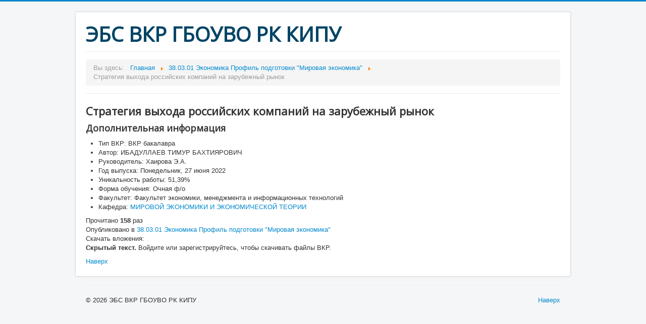

--- FILE ---
content_type: text/html; charset=utf-8
request_url: https://vkr.kipu-rc.ru:9443/index.php/38-03-01-ekonomika-profil-podgotovki-mirovaya-ekonomika/item/6948-strategiya-vykhoda-rossijskikh-kompanij-na-zarubezhnyj-rynok
body_size: 2975
content:
<!DOCTYPE html>
<html prefix="og: http://ogp.me/ns#" xmlns="http://www.w3.org/1999/xhtml" xml:lang="ru-ru" lang="ru-ru" dir="ltr">
<head>
	<meta name="viewport" content="width=device-width, initial-scale=1.0" />
	  <meta charset="utf-8" />
  <base href="https://vkr.kipu-rc.ru:9443/index.php/38-03-01-ekonomika-profil-podgotovki-mirovaya-ekonomika/item/6948-strategiya-vykhoda-rossijskikh-kompanij-na-zarubezhnyj-rynok" />
  <meta name="title" content="Стратегия выхода российских компаний на зарубежный рынок" />
  <meta name="author" content="lilya" />
  <meta property="og:url" content="https://vkr.kipu-rc.ru:9443/index.php/38-03-01-ekonomika-profil-podgotovki-mirovaya-ekonomika/item/6948-strategiya-vykhoda-rossijskikh-kompanij-na-zarubezhnyj-rynok" />
  <meta property="og:title" content="Стратегия выхода российских компаний на зарубежный рынок" />
  <meta property="og:type" content="article" />
  <meta property="og:description" content=" " />
  <meta name="description" content=" " />
  <meta name="generator" content="Joomla! - Open Source Content Management" />
  <title>Стратегия выхода российских компаний на зарубежный рынок</title>
  <link href="/templates/protostar/favicon.ico" rel="shortcut icon" type="image/vnd.microsoft.icon" />
  <link rel="stylesheet" href="/media/k2/assets/css/magnific-popup.css?v2.7.0" />
  <link rel="stylesheet" href="/media/k2/assets/css/k2.fonts.css?v2.7.0" />
  <link rel="stylesheet" href="/components/com_k2/css/k2.css?v2.7.0" />
  <link rel="stylesheet" href="/templates/protostar/css/template.css" />
  <script src="/media/jui/js/jquery.min.js"></script>
  <script src="/media/jui/js/jquery-noconflict.js"></script>
  <script src="/media/jui/js/jquery-migrate.min.js"></script>
  <script src="/media/k2/assets/js/jquery.magnific-popup.min.js?v2.7.0"></script>
  <script src="/media/k2/assets/js/k2.frontend.js?v2.7.0&amp;sitepath=/"></script>
  <script src="/media/jui/js/bootstrap.min.js"></script>
  <script src="/templates/protostar/js/template.js"></script>
  <script type="text/javascript">
jQuery(document).ready(function(){
	jQuery('.hasTooltip').tooltip({"html": true,"container": "body"});
});
  </script>

				<link href='//fonts.googleapis.com/css?family=Open+Sans' rel='stylesheet' type='text/css' />
		<style type="text/css">
			h1,h2,h3,h4,h5,h6,.site-title{
				font-family: 'Open Sans', sans-serif;
			}
		</style>
				<!--[if lt IE 9]>
		<script src="/media/jui/js/html5.js"></script>
	<![endif]-->
</head>

<body class="site com_k2 view-item no-layout no-task itemid-116">

	<!-- Body -->
	<div class="body">
		<div class="container">
			<!-- Header -->
			<header class="header" role="banner">
				<div class="header-inner clearfix">
					<a class="brand pull-left" href="/">
						<span class="site-title" title="ЭБС ВКР ГБОУВО РК КИПУ">ЭБС ВКР ГБОУВО РК КИПУ</span>											</a>
					<div class="header-search pull-right">
						
					</div>
				</div>
			</header>
							<nav class="navigation" role="navigation">
					<div class="navbar pull-left">
						<a class="btn btn-navbar collapsed" data-toggle="collapse" data-target=".nav-collapse">
							<span class="icon-bar"></span>
							<span class="icon-bar"></span>
							<span class="icon-bar"></span>
						</a>
					</div>
					<div class="nav-collapse">
						
<ul itemscope itemtype="https://schema.org/BreadcrumbList" class="breadcrumb">
			<li>
			Вы здесь: &#160;
		</li>
	
				<li itemprop="itemListElement" itemscope itemtype="https://schema.org/ListItem">
									<a itemprop="item" href="/index.php" class="pathway"><span itemprop="name">Главная</span></a>
				
									<span class="divider">
						<img src="/media/system/images/arrow.png" alt="" />					</span>
								<meta itemprop="position" content="1">
			</li>
					<li itemprop="itemListElement" itemscope itemtype="https://schema.org/ListItem">
									<a itemprop="item" href="/index.php/38-03-01-ekonomika-profil-podgotovki-mirovaya-ekonomika" class="pathway"><span itemprop="name">38.03.01 Экономика Профиль подготовки &quot;Мировая экономика&quot;</span></a>
				
									<span class="divider">
						<img src="/media/system/images/arrow.png" alt="" />					</span>
								<meta itemprop="position" content="2">
			</li>
					<li itemprop="itemListElement" itemscope itemtype="https://schema.org/ListItem" class="active">
				<span itemprop="name">
					Стратегия выхода российских компаний на зарубежный рынок				</span>
				<meta itemprop="position" content="3">
			</li>
		</ul>

					</div>
				</nav>
						
			<div class="row-fluid">
								<main id="content" role="main" class="span12">
					<!-- Begin Content -->
					
					<div id="system-message-container">
	</div>

					

<!-- Start K2 Item Layout -->
<span id="startOfPageId6948"></span>

<div id="k2Container" class="itemView">

	<!-- Plugins: BeforeDisplay -->
	
	<!-- K2 Plugins: K2BeforeDisplay -->
	
	<div class="itemHeader">

	
		<!-- Item title -->
	<h2 class="itemTitle">
		
		Стратегия выхода российских компаний на зарубежный рынок
			</h2>
	
	
	</div>

	<!-- Plugins: AfterDisplayTitle -->
	
	<!-- K2 Plugins: K2AfterDisplayTitle -->
	
	
	
	<div class="itemBody">

		<!-- Plugins: BeforeDisplayContent -->
		
		<!-- K2 Plugins: K2BeforeDisplayContent -->
		
		
		
		<!-- Item text -->
		<div class="itemFullText">
					</div>

		
		<div class="clr"></div>

				<!-- Item extra fields -->
		<div class="itemExtraFields">
			<h3>Дополнительная информация</h3>
			<ul>
												<li class="even typeSelect group1">
										<span class="itemExtraFieldsLabel">Тип ВКР:</span>
					<span class="itemExtraFieldsValue">ВКР бакалавра</span>
									</li>
																<li class="odd typeTextfield group1">
										<span class="itemExtraFieldsLabel">Автор:</span>
					<span class="itemExtraFieldsValue">ИБАДУЛЛАЕВ ТИМУР БАХТИЯРОВИЧ</span>
									</li>
																<li class="even typeTextfield group1">
										<span class="itemExtraFieldsLabel">Руководитель:</span>
					<span class="itemExtraFieldsValue">Хаирова Э.А.</span>
									</li>
																<li class="odd typeDate group1">
										<span class="itemExtraFieldsLabel">Год выпуска:</span>
					<span class="itemExtraFieldsValue">Понедельник, 27 июня 2022</span>
									</li>
																<li class="even typeTextfield group1">
										<span class="itemExtraFieldsLabel">Уникальность работы:</span>
					<span class="itemExtraFieldsValue">51,39%</span>
									</li>
																<li class="odd typeSelect group1">
										<span class="itemExtraFieldsLabel">Форма обучения:</span>
					<span class="itemExtraFieldsValue">Очная ф/о</span>
									</li>
																<li class="even typeSelect group1">
										<span class="itemExtraFieldsLabel">Факультет:</span>
					<span class="itemExtraFieldsValue">Факультет экономики, менеджмента и информационных технологий</span>
									</li>
																<li class="odd typeLabels group1">
										<span class="itemExtraFieldsLabel">Кафедра:</span>
					<span class="itemExtraFieldsValue"><a href="/index.php/38-03-01-ekonomika-profil-podgotovki-mirovaya-ekonomika/itemlist/search?searchword=МИРОВОЙ%20ЭКОНОМИКИ%20И%20ЭКОНОМИЧЕСКОЙ%20ТЕОРИИ">МИРОВОЙ ЭКОНОМИКИ И ЭКОНОМИЧЕСКОЙ ТЕОРИИ</a> </span>
									</li>
											</ul>
			<div class="clr"></div>
		</div>
		
				<div class="itemContentFooter">

						<!-- Item Hits -->
			<span class="itemHits">
				Прочитано <b>158</b> раз			</span>
			
			
			<div class="clr"></div>
		</div>
		
		<!-- Plugins: AfterDisplayContent -->
		
		<!-- K2 Plugins: K2AfterDisplayContent -->
		
		<div class="clr"></div>

	</div>

	
		<div class="itemLinks">

				<!-- Item category -->
		<div class="itemCategory">
			<span>Опубликовано в</span>
			<a href="/index.php/38-03-01-ekonomika-profil-podgotovki-mirovaya-ekonomika">38.03.01 Экономика Профиль подготовки "Мировая экономика"</a>
		</div>
		
		
		<!-- Item attachments -->
	<div class="itemAttachmentsBlock">
	<span>Скачать вложения:</span>
						<div><p><b>Скрытый текст.</b> Войдите или зарегистрируйтесь, чтобы скачивать файлы ВКР.</p>
			</div>
			</div>

		<div class="clr"></div>
	</div>
	
	
	
	
	
	<div class="clr"></div>

	
	
	
	<!-- Plugins: AfterDisplay -->
	
	<!-- K2 Plugins: K2AfterDisplay -->
	
	
	
		<div class="itemBackToTop">
		<a class="k2Anchor" href="/index.php/38-03-01-ekonomika-profil-podgotovki-mirovaya-ekonomika/item/6948-strategiya-vykhoda-rossijskikh-kompanij-na-zarubezhnyj-rynok#startOfPageId6948">
			Наверх		</a>
	</div>
	
	<div class="clr"></div>

</div>
<!-- End K2 Item Layout -->

<!-- JoomlaWorks "K2" (v2.7.0) | Learn more about K2 at http://getk2.org -->


					
					<!-- End Content -->
				</main>
							</div>
		</div>
	</div>
	<!-- Footer -->
	<footer class="footer" role="contentinfo">
		<div class="container">
			<hr />
			
			<p class="pull-right">
				<a href="#top" id="back-top">
					Наверх				</a>
			</p>
			<p>
				&copy; 2026 ЭБС ВКР ГБОУВО РК КИПУ			</p>
		</div>
	</footer>
	
</body>
</html>
